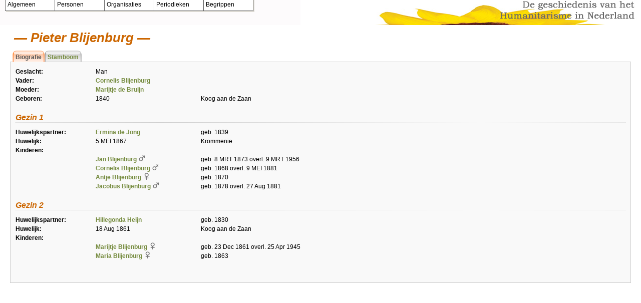

--- FILE ---
content_type: text/html; charset=utf-8
request_url: http://www.humanitarisme.nl/personen/?m=family&id=I39270
body_size: 6302
content:
<!DOCTYPE html PUBLIC "-//W3C//DTD XHTML 1.0 Transitional//EN" "http://www.w3.org/TR/xhtml1/DTD/xhtml1-transitional.dtd">
<html xmlns="http://www.w3.org/1999/xhtml">
<head>
<meta http-equiv="Content-Type" content="text/html; charset=utf-8" />
<title>Gezinsblad van Pieter Blijenburg</title>
<link rel="stylesheet" href="/personen/themes/humaan/styles.css" />
<meta name="copyright" content="" />
<meta name="description" content="Gezinsblad van Pieter Blijenburg" />
<meta name="keywords" content="Genealogy, Family History, Pieter Blijenburg, Koog aan de Zaan, Cornelis Blijenburg, Marijtje de Bruijn, Ermina de Jong, Jan Blijenburg, Antje Blijenburg, Jacobus Blijenburg, Hillegonda Heijn, Marijtje Blijenburg, Maria Blijenburg" />


  <script type="text/javascript" src="http://www.humanitarisme.nl/navigatie/coolmenu.js"></script>
  <script type="text/javascript" src="http://www.humanitarisme.nl/navigatie/menu_items.js"></script>
  <link rel="stylesheet" type="text/css" href="http://www.humanitarisme.nl/navigatie/menu_styles.css">
  <!--<link href="algemeen/css/divs.css" rel="stylesheet" type="text/css">-->



</head>
<body>
  <script type="text/javascript">
    var lmenu = new COOLjsMenu("leftMenu", MENU_ITEMS, null);
  </script>


<div id="header">
  <div id="logo">
    <span class="noshow">Retrospect-GDS: An Open Source Genealogy Display System</span>
  </div>
</div>



<!--<div id="menu"><a href="index.php">Home</a>
<a href="/personen/index.php?m=search">Zoeken</a>
<a href="/personen/index.php?m=surnames">Geslachtsnamen lijst</a>
<a href="/personen/index.php?m=stats">Statistieken</a>
<a href="#" onClick="window.open('/personen/themes/humaan//help/index.html','retrohelp','menubar=no,scrollbars=no,resizable=yes,width=600,height=400')">Help</a>

</div>-->



<div id="content"><h1> Pieter Blijenburg</h1>
<div id="tabs">
  <ul>
  	  		<li id="selected"><a>Biografie</a></li>
  	
  	  		<li><a href="?m=pedigree&amp;id=I39270">Stamboom</a></li>
  	  	

  	  	
  	
  </ul>
</div><div class="tab-page">
	
	<table cellpadding="0" cellspacing="0" width="100%">
	  	  <tr>
	    <td class="label">Geslacht:</td>
	    <td colspan="2" class="fact2">Man</td>
	  </tr>
	  <tr>
	    <td class="label">Vader:</td>
	    <td colspan="2" class="fact2"><a href="?m=family&amp;id=I69036">Cornelis Blijenburg</a></td>
	  </tr>
	  <tr>
	    <td class="label">Moeder:</td>
	    <td class="fact2"><a href="?m=family&amp;id=I69037">Marijtje de Bruijn</a></td>	    
	  </tr>
			<tr>
  		<td class="label">Geboren:</td>
  		<td class="fact1">1840</td>
  		<td class="fact2">
  			  			Koog aan de Zaan
  			  	      	        	      		</td>
		</tr>
				</table>

			<h2>Gezin 1</h2>
		
		<table cellpadding="0" cellspacing="0" width="100%">
		  <tr>
		    <td class="label">Huwelijkspartner:</td>
		    <td class="fact1"><a href="?m=family&amp;id=I39271">Ermina de Jong</a></td>
		    <td class="fact2">
		    			    		geb. 1839
		    			    			    </td>
		  </tr>
		  		  <tr>
		  	<td class="label">Huwelijk:</td>
		  	<td class="fact1">5 MEI 1867</td>
		  	<td class="fact2">
		  				  		Krommenie
		  		    	        	          	    		  	</td>
		  </tr>
		  		  		  		  <tr>	
		  	<td colspan="3" class="label">Kinderen:</td>
		  </tr>
		  			  		<tr>
  		  		<td class="label">&nbsp;</td>
  		  		<td class="fact1"><a href="?m=family&amp;id=I14109">Jan Blijenburg</a> 
  		  		  <img align="top" src="/personen/themes/humaan//images/male.gif" alt="Male" /></td>
  		  		<td class="fact2">
  		  			  		  				geb. 8 MRT 1873
  		  			  		  			  		  				overl. 9 MRT 1956
  		  			  		  		</td>
		  		</tr>
		  			  		<tr>
  		  		<td class="label">&nbsp;</td>
  		  		<td class="fact1"><a href="?m=family&amp;id=I218930">Cornelis Blijenburg</a> 
  		  		  <img align="top" src="/personen/themes/humaan//images/male.gif" alt="Male" /></td>
  		  		<td class="fact2">
  		  			  		  				geb. 1868
  		  			  		  			  		  				overl. 9 MEI 1881
  		  			  		  		</td>
		  		</tr>
		  			  		<tr>
  		  		<td class="label">&nbsp;</td>
  		  		<td class="fact1"><a href="?m=family&amp;id=I218925">Antje Blijenburg</a> 
  		  		  <img align="top" src="/personen/themes/humaan//images/female.gif" alt="Male" /></td>
  		  		<td class="fact2">
  		  			  		  				geb. 1870
  		  			  		  			  		  		</td>
		  		</tr>
		  			  		<tr>
  		  		<td class="label">&nbsp;</td>
  		  		<td class="fact1"><a href="?m=family&amp;id=I218929">Jacobus Blijenburg</a> 
  		  		  <img align="top" src="/personen/themes/humaan//images/male.gif" alt="Male" /></td>
  		  		<td class="fact2">
  		  			  		  				geb. 1878
  		  			  		  			  		  				overl. 27 Aug 1881
  		  			  		  		</td>
		  		</tr>
		  			  		</table>
			<h2>Gezin 2</h2>
		
		<table cellpadding="0" cellspacing="0" width="100%">
		  <tr>
		    <td class="label">Huwelijkspartner:</td>
		    <td class="fact1"><a href="?m=family&amp;id=I69038">Hillegonda Heijn</a></td>
		    <td class="fact2">
		    			    		geb. 1830
		    			    			    </td>
		  </tr>
		  		  <tr>
		  	<td class="label">Huwelijk:</td>
		  	<td class="fact1">18 Aug 1861</td>
		  	<td class="fact2">
		  				  		Koog aan de Zaan
		  		    	        	          	    		  	</td>
		  </tr>
		  		  		  		  <tr>	
		  	<td colspan="3" class="label">Kinderen:</td>
		  </tr>
		  			  		<tr>
  		  		<td class="label">&nbsp;</td>
  		  		<td class="fact1"><a href="?m=family&amp;id=I218931">Marijtje Blijenburg</a> 
  		  		  <img align="top" src="/personen/themes/humaan//images/female.gif" alt="Male" /></td>
  		  		<td class="fact2">
  		  			  		  				geb. 23 Dec 1861
  		  			  		  			  		  				overl. 25 Apr 1945
  		  			  		  		</td>
		  		</tr>
		  			  		<tr>
  		  		<td class="label">&nbsp;</td>
  		  		<td class="fact1"><a href="?m=family&amp;id=I218935">Maria Blijenburg</a> 
  		  		  <img align="top" src="/personen/themes/humaan//images/female.gif" alt="Male" /></td>
  		  		<td class="fact2">
  		  			  		  				geb. 1863
  		  			  		  			  		  		</td>
		  		</tr>
		  			  		</table>
		
	</div></div>
<!--
<div id="footer">
		Powered by 
	<a style="font-weight: normal;" href="http://www.infused-solutions.com/retrospect2/">Retrospect-GDS v2.0.8</a> |
	<a href="/personen/administration/">Login</a>
</div>
-->
</body>
</html>

--- FILE ---
content_type: text/css
request_url: http://www.humanitarisme.nl/personen/themes/humaan/styles.css
body_size: 4593
content:
/* Formatting for standard tags */
body {
	margin: 0;
	padding: 0;
	background: #fff;
}
body, .text, select, input, textarea {
  font: 12px "Lucida Grande", "Trebuchet MS", Verdana, Arial, sans-serif;
}
a {
	font-weight: bold;
	color: #758B3E;
	text-decoration: none;
}
a.secondary { font-weight: normal; }
a:hover { color: #c60; }
ol { margin-top: 5px; }
h1 {
	color: #c60;
	font-size: 26px;
  font-style: italic;
  font-weight: bold;
	margin: 0;
	padding: 0 0 10px 8px;
}
h1:before { content: "\2014 "; }
h1:after { content: " \2014"; }
h2 {
	color: #c60;
	font-weight: bold;
	font-style: italic;
	border-bottom: 1px dotted #ccc;
	font-size: 16px;
	margin: 20px 0 10px 0;
}
input.listbox {
	margin: 2px 1px 2px 0;
}
input.textbox {
	color: #c60;
	margin: 0;
	border: 1px solid #666;
	background: #fff;
	padding-left: 3px;
}
textarea { padding: 5px; }
form {
	padding: 0;
	margin: 0;
}

/* Generic styles */

.noshow { display: none; }

/* Main screen areas */
#content {
	background: #fff;
	padding: 10px;
	margin: 0 10px 10px 10px;
}

/* This is the Holly Hack used to kill the IE Peek-a-boo bug */
* html #content {
  height: 1%;
}
/* End Holly Hack */

/* HEADER */

#header {
	height: 50px;
	background: #0b51c3 url("images/paint.gif") repeat-x bottom ; 
}
#header #logo {
	height: 50px;
	background: url("images/kop_klein.jpg") no-repeat left bottom;
	background-position: right;
}

/* MAIN NAVIGATION MENU */

#menu {
	background: url("images/background.gif");
	padding: 6px 6px 5px 6px;
	border-bottom: 1px solid #d0d0d0;
}
#menu a {
  background: #758B3E;
  color: #fff;
  padding: 1px 6px;
  font-weight: normal;
  border: 1px solid #93AC5C;
  border-bottom-color: #60752D;
  border-left-color: #60752D
}
#menu form {
  margin: 0 4px;
  padding: 0;
  display: inline;
}
#menu select { margin: 0; }

/* Another stupid IE hack to fix an alignment problem */
* html #menu a {
  position: relative;
  top: -4px;
}

/* FOOTER */

#footer {
	font-size: 10px;
	text-align: center;
	padding: 0 0 10px 0;
}

/* DATA COLUMNS */
.label, .fact1, .fact2 {
  padding: 0 10px 0 0; 
  line-height: 1.5em;
  vertical-align: top;
}
.label {
  font-weight: bold;
  width: 150px;
}
.fact1 {
  width: 200px;
}
.fact2 {
  width: auto;
}
.citation a{
  font-size: 10px;
  text-decoration: underline;
}

/* Pedigrees */
.pedbox {
	position: absolute; 
	background: url("images/pedbox.gif") no-repeat;
	width:170px; 
	height:60px;
	overflow: hidden;
}
.pedbox-text {
	font-size: 11px;
	padding: 0 8px;
}
.pedtab {
	position: absolute;
	width: 30px;
	height: 40px;
	background: url("images/pedtab.gif") no-repeat;
}
.pedtab:hover {
  border: none;
  background: url("images/pedtab-over.gif") no-repeat;
}
.section {
	background: #eee;
	border: 1px solid #ccc;
	margin-bottom: 10px;
	padding: 5px;
}
.nobullet {
	list-style-type: none;
}
.warning {
	background: #eee;
	padding: 5px;
	border: 1px solid #ccc;
}
.comment {
	border: 1px solid #ccc;
	background: url("images/background.gif");
	padding: 10px;
	margin-top: 10px;	
}
.symbolkey {
  color: #777;
  text-align: center;
  padding: 20px 0;
}
.pedconnect_top {
  position: absolute;
  width: 150px;
  background: url("images/square.gif") no-repeat top left;
}
.pedconnect_bot {
  position: absolute;
  width: 150px;
  background: url("images/square.gif") no-repeat bottom left;
}

/* New style tabs */
#tabs {
  float: left;
  width: 100%;
  background: url("images/bottom_border.gif") repeat-x bottom;
}
#tabs ul {
  margin: 0;
  padding: 0 0 0 5px;
  list-style: none;
}
#tabs li {
  float: left;
  padding: 0;
  margin: 0;
  background: url("images/tab_right.png") no-repeat right top;
  border-bottom: 1px solid #ccc;
}
#tabs a {
  display: block;
  background: url("images/tab_left.png") no-repeat left top;
  padding: 6px 6px 2px 6px;
  white-space: nowrap;
}
#tabs #selected {
  background: url("images/tab_right_selected.png") no-repeat right top;
  border-width: 0;
}
#tabs #selected a{
  background: url("images/tab_left_selected.png") no-repeat left top;
  color: #555;
  padding-bottom: 3px;
}
.tab-page {
	clear: both;
	margin: 0;
	padding: 10px;
	background: #F9F9F9;
	border: 1px solid #ccc;
	border-top-style: none;
	min-height: 420px;
}
.tab-page2 {
	clear: both;
	margin: 0 !important;
	margin-top: -10px;
	padding: 10px;
	background: #F9F9F9;
	border: 1px solid #ccc;
	min-height: 420px;
}